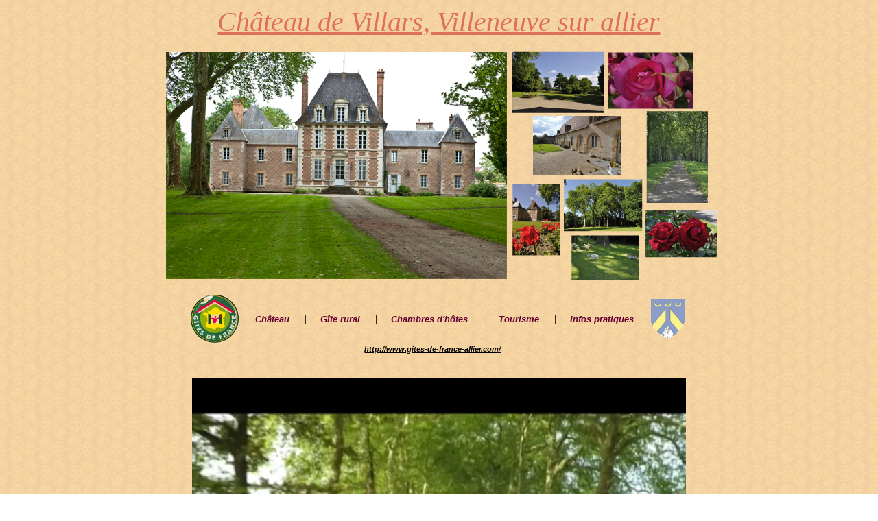

--- FILE ---
content_type: text/html
request_url: http://chateaudevillars-allier.fr/
body_size: 1328
content:
<!DOCTYPE HTML PUBLIC "-//W3C//DTD HTML 4.01 Transitional//EN"
"http://www.w3.org/TR/html4/loose.dtd">
<html>
	<head>
		<title>CHATEAU DE VILLARS</title>
		<meta name="description" content="Le château de villars, superbe château situé au coeur du Bourbonnais en région Auvergne, idéal pour des réceptions, chambre d'hotes et gite...">
		<meta name="keywords" content="chambres hotes, chambres hôtes, chambre d'hôtes, chambre d'hôte, chambre d'hotes, chambre d'hote,gite, gîte,gite rural,gîte rural, allier, Allier, auvergne, Auvergne, chateau de villars, château, villars, région auvergne, auvergne, villeneuve sur allier, moulins, moulins sur allier, reception, réception extérieure, location, tournages, tournage de films, prises de vues, mariages,   
		 bourbonnais, tourisme, visites, patrimoine, histoire, chateau, france, parc, jardin, francaise">
		<META NAME="Robot" CONTENT="index, follow">
		<meta http-equiv="Content-Type" content="text/html; charset=ISO-8859-1">
		<link href="style.css" rel="stylesheet" type="text/css"><style type="text/css"> 
		<style type="text/css">
		<!--
		
		
		a.lienindex {
			
			font-size:0.8em;  
	f		font-family:Calibri, Verdana, Ariel, sans-serif;
			font-weight: bold;
			color: #660033;
			text-decoration: none;
			margin-right: 18px;
			letter-spacing: 0px; 

		}
		 
		a.lienindex:link {
			font-size:0.8em;  
			font-family:Calibri, Verdana, Ariel, sans-serif;
			font-weight: bold;
			color: #660033;
			text-decoration: none;
			margin-right: 18px;
			letter-spacing: 0px;
		}

		a.lienindex:visited {
			font-size:0.8em;  
			font-family:Calibri, Verdana, Ariel, sans-serif;
			font-weight: bold;
			color: #660033;
			text-decoration: none;
			margin-right: 18px;
			letter-spacing: 0px;
		}
		a.lienindex:hover {
			font-size:0.8em;  
			font-family:Calibri, Verdana, Ariel, sans-serif;
			font-weight: bold;
			color: #505E8B;
			text-decoration: none;
			margin-right: 18px;
			letter-spacing: 0px;
		}
		a.lienindex:active {
			font-size:0.8em;  
			font-family:Calibri, Verdana, Ariel, sans-serif;
			font-weight: bold;
			color: #660033;
			text-decoration: none;
			margin-right: 18px;
			letter-spacing: 0px;
		} 
		
		body{
			text-align: center;  
			height:100%; 
			background-image:url(images/fond/fond_central.jpg); 	
		} 
		-->
		</style>
	</head> 
	<body>   
		<div id="globalAcceuil">

			<center>
				<font class="titrePage">
					Ch&acirc;teau de Villars, Villeneuve sur allier 
				</font>
				<br><br>
				<img src="./images/villars/test4.png"> 
			</center>

			
			<br>
			<center>
			<table>
			<tr>
			<td>
				<a href="http://www.gites-de-france-allier.com/"  target="_blank"><img border="0"  height="70" width="70" src="./images/gite/logoGDF.gif"></a>
			</td>
			<td>
			  &nbsp;&nbsp;&nbsp;&nbsp;&nbsp;<a href="chateauVillars.html" class="lienindex">Ch&acirc;teau</a>
			  |&nbsp;&nbsp;&nbsp;&nbsp;&nbsp;<a href="gite rural.html" class="lienindex">G&icirc;te rural</a>
			  |&nbsp;&nbsp;&nbsp;&nbsp;&nbsp;<a href="chambres d'hotes.html" class="lienindex">Chambres d'h&ocirc;tes</a>
			  |&nbsp;&nbsp;&nbsp;&nbsp;&nbsp;<a href="tourisme.html" class="lienindex">Tourisme</a>
			  |&nbsp;&nbsp;&nbsp;&nbsp;&nbsp;<a href="infosPratique.html" class="lienindex">Infos pratiques</a>
			 </td>
			 <td>
			  <img src="./images/villars/blason.png" TITLE="Blason de la famille de Vaulx">
			 </td>
			 </table>
			 <a href="http://www.gites-de-france-allier.com/" target="_blank" class="liengite" >http://www.gites-de-france-allier.com/</a>
			 <!--<a href="video_drone.mov" download="telecharger" class="liengite">Vid&eacute;o dr&ocirc;ne</a>-->
			 <br><br><br>
			 <video controls src="video_drone.mp4">Vid&eacute;o dr&ocirc;ne</video>
			</center>
			 
			
		</div>
	</body>
</html>


--- FILE ---
content_type: text/css
request_url: http://chateaudevillars-allier.fr/style.css
body_size: 915
content:


a.lienindex {
	
	font-size:0.8em;  
	font-family:Calibri, Verdana, Ariel, sans-serif;
	font-weight: bold;
	color: #660033;
	text-decoration: none;
	margin-right: 18px;
	letter-spacing: 0px; 
	font-style: italic;

}
 
a.lienindex:link {
	font-size:0.8em;  
	font-family:Calibri, Verdana, Ariel, sans-serif;
	font-weight: bold;
	color: #660033;
	text-decoration: none;
	margin-right: 18px;
	letter-spacing: 0px;
	font-style: italic;
}

a.lienindex:visited {
	font-size:0.8em;  
	font-family:Calibri, Verdana, Ariel, sans-serif;
	font-weight: bold;
	color: #660033;
	text-decoration: none;
	margin-right: 18px;
	letter-spacing: 0px;
	font-style: italic;
}
a.lienindex:hover {
	font-size:0.8em;  
	font-family:Calibri, Verdana, Ariel, sans-serif;
	font-weight: bold;
	color: #505E8B;
	text-decoration: none;
	margin-right: 18px;
	letter-spacing: 0px;
	font-style: italic;
}
a.lienindex:active {
	font-size:0.8em;  
	font-family:Calibri, Verdana, Ariel, sans-serif;
	font-weight: bold;
	color: #660033;
	text-decoration: none;
	margin-right: 18px;
	letter-spacing: 0px;
	font-style: italic;
} 


a.liengite {
	
	font-size:0.7em;  
	font-family:Calibri, Verdana, Ariel, sans-serif;
	font-weight: bold;
	color: black;
	text-decoration: underline;
	margin-right: 18px;
	letter-spacing: 0px; 
	font-style: italic;

}
 
a.liengite:link {
	font-size:0.7em;  
	font-family:Calibri, Verdana, Ariel, sans-serif;
	font-weight: bold;
	color: black;
	text-decoration: underline;
	margin-right: 18px;
	letter-spacing: 0px;
	font-style: italic;
}

a.liengite:visited {
	font-size:0.7em;  
	font-family:Calibri, Verdana, Ariel, sans-serif;
	font-weight: bold;
	color: black;
	text-decoration: underline;
	margin-right: 18px;
	letter-spacing: 0px;
	font-style: italic;
}
a.liengite:hover {
	font-size:0.7em;  
	font-family:Calibri, Verdana, Ariel, sans-serif;
	font-weight: bold;
	color: black;
	text-decoration: underline;
	margin-right: 18px;
	letter-spacing: 0px;
	font-style: italic;
}
a.liengite:active {
	font-size:0.7em;  
	font-family:Calibri, Verdana, Ariel, sans-serif;
	font-weight: bold;
	color: black;
	text-decoration: underline;
	margin-right: 18px;
	letter-spacing: 0px;
	font-style: italic;
} 
		
		
	
a.lienmenu:link {
	font-family:Calibri, Verdana, Ariel, sans-serif;
	color: #660033;
	font-size: 0.6em; 
	font-weight: bold;
	text-decoration: none;
	margin-left: 10px;
	letter-spacing: 1px;
	font-style: italic;
}
a.lienmenu:visited {
	font-family:Calibri, Verdana, Ariel, sans-serif;
	color: #660033;
	font-size: 0.6em; 
	font-weight: bold;
	text-decoration: none;
	margin-left: 10px;
	padding-top: 10px;
	margin-top: 10px;
	letter-spacing: 1px;
	font-style: italic;
}
a.lienmenu:hover {
	font-family:Calibri, Verdana, Ariel, sans-serif;
	color: #505E8B;
	font-size: 0.6em; 
	font-weight: bold;
	text-decoration: none;
	margin-left: 10px;
	letter-spacing: 1px;
	font-style: italic;
}

a.lienmenu:active {
	font-family:Calibri, Verdana, Ariel, sans-serif;
	color: #505E8B;
	font-size: 0.6em; 
	font-weight: bold;
	text-decoration: none;
	margin-left: 10px;
	padding-top: 10px;
	margin-top: 10px;
	letter-spacing: 1px;
	font-style: italic;
}

a.lienPage:link {
	font-size:0.8em;  
	font-family:Calibri, Verdana, Ariel, sans-serif;
	font-weight: bold;
	color: #660033;
	font-style: italic;
}

a.lienPage:visited {
	font-size:0.8em;  
	font-family:Calibri, Verdana, Ariel, sans-serif;
	font-weight: bold;
	color: #660033;
	font-style: italic;
}

a.lienPage:hover {
	font-size:0.8em;  
	font-family:Calibri, Verdana, Ariel, sans-serif;
	color: #660033;
	font-weight: bold;
	font-style: italic;
}

a.lienPage:active {
	font-size:0.8em;  
	font-family:Calibri, Verdana, Ariel, sans-serif;
	color: #660033;
	font-weight: bold;
	text-decoration: none;
	font-style: italic;
}

 

font.liendanspage {
	font-family: "Times New Roman", Times, serif;
	color: #505E8B;
	font-size: 16px;
	font-weight: bold;
	font-style: italic;
	text-decoration: underline;
	margin-left: 10px;
	padding-top: 10px;
	margin-top: 10px;
	letter-spacing: 1px;
}





font.titreChambre {
	font-family: "Times New Roman", Times, serif;
	color: #EC712F;
	font-size: 16px;
	font-weight: bold;
	text-decoration: none;
	margin-left: 10px;
	padding-top: 10px;
	margin-top: 10px;
	letter-spacing: 1px; 
}

font.titreTourisme{
	font-family: "Times New Roman", Times, serif;
	color: #EC712F;
	font-size: 14px;
	font-weight: bold;
	text-decoration: none;
	margin-left: 10px;
	padding-top: 10px;
	margin-top: 10px;
	letter-spacing: 1px; 
}


		
body 
{      
    text-align: center;    
	height:100%; 

}
  
  
#global  
{
	position:relative;    
	margin-left: auto;   
    margin-right: auto; 
    width: 24cm;          
    text-align: left;  
	background-image:url(images/fond/fond_gauche.jpg); 	
}

#globalAcceuil  
{
	position:relative;    
	margin-left: auto;   
    margin-right: auto; 
    width: 24cm;          
    text-align: left;  
}
 
 
#menu
{
	position:absolute;   
	height:100%;
	width:4cm;    
	font-size:1.3em;
	font-weight:bold;
	font-family:arial,helvetica;
	text-align:left;   
	padding-top:10px;	
	
	 
}


.titreAccueil
{
	text-align:center;
	font-size:35px;  
	font-family:"Times New Roman", Times, serif;
	color: #660033; 
}
    
.titre  
{
	text-align:center;
	font-size:35px;  
	font-family:"Times New Roman", Times, serif;
	font-style:italic;
	color: #660033; 
}

	
.policeGlobale 
{
	font-size:0.8em;  
	font-family:Calibri, Verdana, Ariel, sans-serif;
}	

.titrePage
{
	font-size:2.5em;  
	font-family:Tmes;
	font-style:italic;
	text-decoration:underline;
	color: #DE705B;
}
		
		
#corps
{
	position:relative;     
	text-align:justify;    	 
	left:4cm;       
	width: 19.5cm;               
	font-size:1em;  
	font-family:"Times New Roman", Times, serif;
	padding-left:10px;
	padding-right:10px;
	padding-top:10px;
	padding-bottom:10px; 
	background-image:url(images/fond/fond_central.jpg); 	
	

}
 
img { background-color:transparent;}



